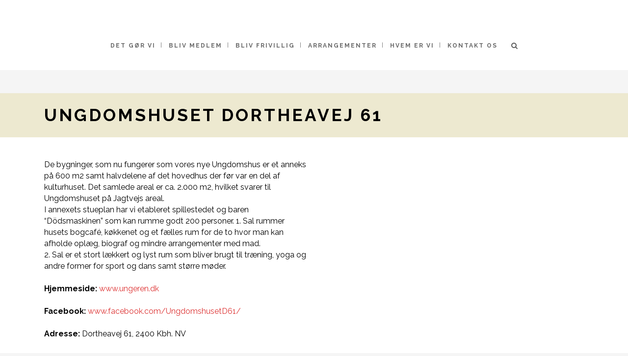

--- FILE ---
content_type: text/css
request_url: https://sr-bistand.dk/wp-content/plugins/booking-calendar/css/style.css?ver=3.2.28
body_size: 1275
content:
/*       STYLES        */
.div-for-clear:after{
	content:'';
	clear:both;
	display:table;
}

/*       FORM          */
.wpdevart-reserv-info {
    border-bottom: 1px solid #DDD;
    margin-bottom: 15px;
    padding-bottom: 10px;
}
.check-info {
    color: #545454;
    font-size: 14px;
}
.reserv_info_row {
    display: table;
    width: 100%;
	margin-bottom:4px;
}
span.reserv_info_cell {
    display: table-cell;
    width: 45%;
    font-weight: bold;
}
span.reserv_info_cell_value{
    display: table-cell;
    width: 55%;
}
.wpdevart-total-price.reserv_info_row {
    background: #545454;
    color: #F7F7F7;
    padding: 17px 4px;
    box-sizing: border-box;
    margin-top: 19px;
    font-size: 17px;
}
.wpdevart-reserv-info .option_label,.wpdevart-reserv-info .extra_percent{
	display:block;
}
.wpdevart-reserv-info .extra_price{
	font-weight:bold;
}
.wpdevart-total-price.reserv_info_row .reserv_info_cell_value{
    font-size: 20px;
}
span.sale_percent {
    font-size: 16px;
}
.legend-div{
   display:inline-block;
   width:15px;
   height:15px;
   margin-right: 5px;
}
.wpdevart-legends-available .legend-div{
   background: #85B70B;
}
.wpdevart-legends-pending .legend-div{
   background: #FD7C93;
}
.wpdevart-legends-unavailable .legend-div{
   background: #ddd;
}
.wpdevart-booking-legends > div{
   float: left;
   margin-right: 15px;
}
.wpdevart-booking-legends{
    color: #848484;
	font-style: italic;
	margin-top: 17px;
}

.wpdevart-booking-form{
    margin: 20px 0;
    padding: 15px;
    border: 1px solid #ddd;
    background-color: #F7F7F7;
}
.wpdevart-booking-form .wpdevart-fild-item-container{
font-style: italic;
margin-bottom: 12px;
}
.wpdevart-booking-form  .wpdevart-required{
color:#FD7C93;
}
.wpdevart-booking-form .wpdevart-fild-item-container label{
    color: #848484;
    display: inline-block;
    margin-bottom: 3px;
}
.wpdevart-booking-form .wpdevart-fild-item-container input[type="text"],
.wpdevart-booking-form .wpdevart-fild-item-container input[type="checkbox"],
.wpdevart-booking-form .wpdevart-fild-item-container select,
.wpdevart-booking-form .wpdevart-fild-item-container textarea{
    border: 1px solid #CECECE;
    background: #fff;
	box-sizing:border-box;
	-webkit-box-sizing:border-box;
	-moz-box-sizing:border-box;
	transition:box-shadow .4s, border-color .5s;
	-webkit-transition:box-shadow .4s, border-color .5s;
	-moz-transition:box-shadow .4s, border-color .5s;
	color: #848484;
	font-size: 15px;
	max-width: 100%;
    box-sizing: border-box;
    -webkit-box-sizing: border-box;
    -moz-box-sizing: border-box;
	margin-bottom:0;
}
.wpdevart-booking-form .wpdevart-fild-item-container input[type="text"]:focus,
.wpdevart-booking-form .wpdevart-fild-item-container input[type="checkbox"]:focus,
.wpdevart-booking-form .wpdevart-fild-item-container select:focus,
.wpdevart-booking-form .wpdevart-fild-item-container textarea:focus{
	outline: 0;
    box-shadow: 0 0 3px rgba(0,0,0,0.4);
    border-color: transparent;
}

.wpdevart-booking-form .wpdevart-fild-item-container select{
    padding: 5px;
    width: 220px;
}

.wpdevart-booking-form .wpdevart-fild-item-container textarea{
    width: 220px;
    padding: 5px;
    min-height: 100px;
}
.wpdevart-fild-item-container label a{
	text-decoration:none;
}
.wpdevart-booking-form .wpdevart-fild-item-container input[type="text"]{
    padding:5px;
	width: 220px;
}
.wpdevart-booking-form .wpdevart-fild-item-container input.datepicker {
    padding-left: 32px;
    background-image: url(images/calendar.png);
    background-repeat: no-repeat;
    background-size: contain;
}
.wpdevart-booking-form .wpdevart-fild-item-container input[type="checkbox"]{
    -webkit-appearance: none;
    background-color: #fafafa;
    border: 1px solid #cacece;
    height: 20px;
    width: 20px;
    border-radius: 3px;
    display: inline-block;
    position: relative;
    line-height: 1.1;
    box-sizing: border-box;
    -webkit-box-sizing: border-box;
    -moz-box-sizing: border-box;
    text-align: center;
}
.wpdevart-booking-form .wpdevart-fild-item-container input[type="checkbox"]:checked{
}

.wpdevart-fild-item-container input[type="checkbox"]:active,
.wpdevart-fild-item-container input[type="checkbox"]:checked:active {
	box-shadow: 0 1px 2px rgba(0,0,0,0.05), inset 0px 1px 3px rgba(0,0,0,0.1);
}
.wpdevart-booking-form .wpdevart-fild-item-container input[type="checkbox"]:checked:after {
	content: '\2714';
	font-size: 15px;
	color: #99a1a7;
	position: absolute;
    left: 3px;
}
.wpdevart-booking-form .wpdevart-fild-item-container input[type="checkbox"]:checked:before {
	content: '';
	width:0;
	margin:0;
}
.regular-checkbox:checked {
	background-color: #e9ecee;
	border: 1px solid #adb8c0;
	box-shadow: 0 1px 2px rgba(0,0,0,0.05), inset 0px -15px 10px -12px rgba(0,0,0,0.05), inset 15px 10px -12px rgba(255,255,255,0.1);
	color: #99a1a7;
}
.wpdevart-extra-info.wpdevart-extra-0{
    border-top: 1px solid #B9B9B9;
    padding-top: 20px;
    margin-top: 20px;
}
.wpdevart-booking-form-container.hide_form{
	display: none;
}


--- FILE ---
content_type: text/css
request_url: https://sr-bistand.dk/wp-content/themes/stockholm/css/custom_css.css?ver=1718876307
body_size: 306
content:


.your-file{
display: block;
padding-bottom: 20px;
}
.wpcf7 form.invalid .wpcf7-response-output, .wpcf7 form.unaccepted .wpcf7-response-output,.wpcf7-response-output{color:#000 !important;}
@media only screen and (min-width: 1300px) and (max-width: 1400px){
    nav.main_menu>ul>li>a{
        padding: 0 18px;
    }
}
@media only screen and (min-width: 1200px) and (max-width: 1300px){
    nav.main_menu>ul>li>a{
        padding: 0 12px;
    }
}
@media only screen and (min-width: 1100px) and (max-width: 1200px){
    nav.main_menu>ul>li>a{
        padding: 0 13px;
        letter-spacing: 1px;
    }
        .q_logo a {
        height: 70px!important;
    }
}
@media only screen and (min-width: 1000px) and (max-width: 1100px){
    nav.main_menu>ul>li>a{
        padding: 0 12px;
        letter-spacing: 0;
    }
    .q_logo a {
        height: 60px!important;
    }
}




--- FILE ---
content_type: application/x-javascript
request_url: https://consentcdn.cookiebot.com/consentconfig/9968c7b4-8df9-4b11-8615-859f9a5c00da/sr-bistand.dk/configuration.js
body_size: 340
content:
CookieConsent.configuration.tags.push({id:193031443,type:"script",tagID:"",innerHash:"",outerHash:"",tagHash:"16885605961746",url:"https://www.google.com/recaptcha/api.js?onload=wpdevartRecaptchaInit&render=explicit&ver=3.2.28",resolvedUrl:"https://www.google.com/recaptcha/api.js?onload=wpdevartRecaptchaInit&render=explicit&ver=3.2.28",cat:[1]});CookieConsent.configuration.tags.push({id:193031444,type:"script",tagID:"",innerHash:"",outerHash:"",tagHash:"595702868727",url:"https://consent.cookiebot.com/uc.js",resolvedUrl:"https://consent.cookiebot.com/uc.js",cat:[1]});CookieConsent.configuration.tags.push({id:193031445,type:"script",tagID:"",innerHash:"",outerHash:"",tagHash:"14957116315450",url:"https://www.googletagmanager.com/gtag/js?id=G-PTKLG9E5CV",resolvedUrl:"https://www.googletagmanager.com/gtag/js?id=G-PTKLG9E5CV",cat:[4]});CookieConsent.configuration.tags.push({id:193031446,type:"script",tagID:"",innerHash:"",outerHash:"",tagHash:"3986210503208",url:"https://www.googletagmanager.com/gtag/js?id=AW-11029605975",resolvedUrl:"https://www.googletagmanager.com/gtag/js?id=AW-11029605975",cat:[4]});CookieConsent.configuration.tags.push({id:193031447,type:"script",tagID:"",innerHash:"",outerHash:"",tagHash:"2991309391620",url:"https://www.googletagmanager.com/gtag/js?id=UA-25829014-1",resolvedUrl:"https://www.googletagmanager.com/gtag/js?id=UA-25829014-1",cat:[4]});CookieConsent.configuration.tags.push({id:193031448,type:"script",tagID:"",innerHash:"",outerHash:"",tagHash:"7643057893207",url:"",resolvedUrl:"",cat:[1]});CookieConsent.configuration.tags.push({id:193031450,type:"script",tagID:"",innerHash:"",outerHash:"",tagHash:"12749963785657",url:"https://frivilligjob.dk/widget/CC69E860-9047-11EF-91AC-755593C62193",resolvedUrl:"https://frivilligjob.dk/widget/CC69E860-9047-11EF-91AC-755593C62193",cat:[1]});CookieConsent.configuration.tags.push({id:193031452,type:"iframe",tagID:"",innerHash:"",outerHash:"",tagHash:"14497980750835",url:"https://player.vimeo.com/video/75976293?title=0&byline=0&portrait=0",resolvedUrl:"https://player.vimeo.com/video/75976293?title=0&byline=0&portrait=0",cat:[3]});